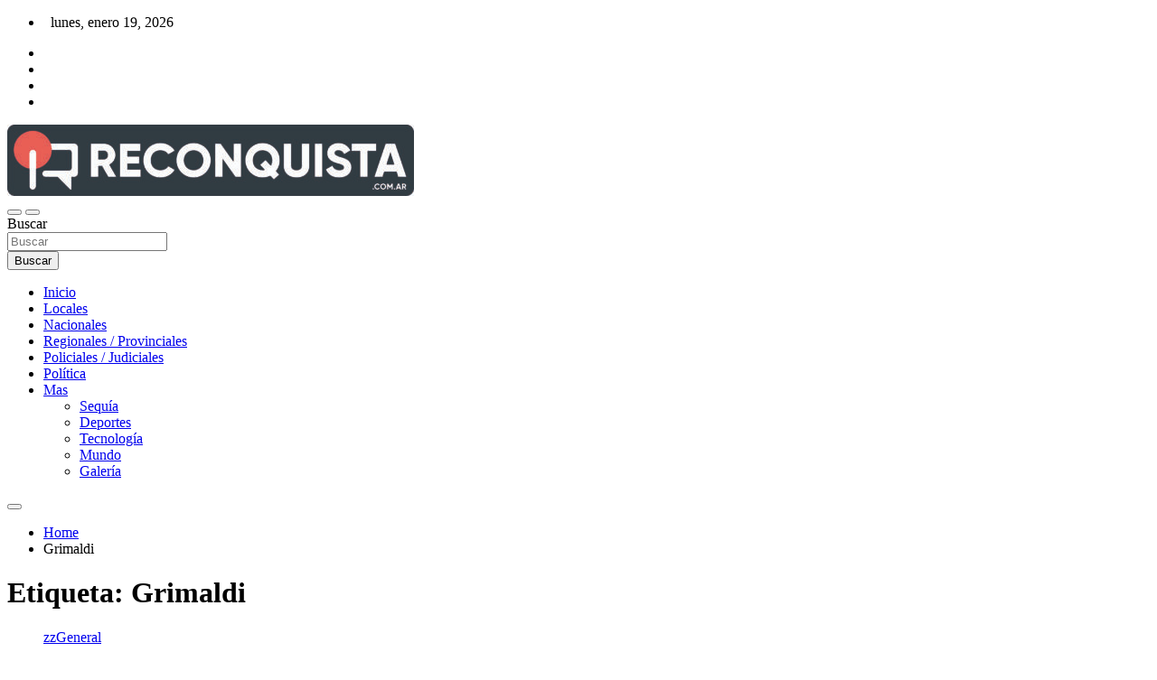

--- FILE ---
content_type: text/html; charset=utf-8
request_url: https://www.google.com/recaptcha/api2/aframe
body_size: 268
content:
<!DOCTYPE HTML><html><head><meta http-equiv="content-type" content="text/html; charset=UTF-8"></head><body><script nonce="mLl_UZO-kp04Q6V7AuVyCg">/** Anti-fraud and anti-abuse applications only. See google.com/recaptcha */ try{var clients={'sodar':'https://pagead2.googlesyndication.com/pagead/sodar?'};window.addEventListener("message",function(a){try{if(a.source===window.parent){var b=JSON.parse(a.data);var c=clients[b['id']];if(c){var d=document.createElement('img');d.src=c+b['params']+'&rc='+(localStorage.getItem("rc::a")?sessionStorage.getItem("rc::b"):"");window.document.body.appendChild(d);sessionStorage.setItem("rc::e",parseInt(sessionStorage.getItem("rc::e")||0)+1);localStorage.setItem("rc::h",'1768859170784');}}}catch(b){}});window.parent.postMessage("_grecaptcha_ready", "*");}catch(b){}</script></body></html>

--- FILE ---
content_type: application/javascript; charset=utf-8
request_url: https://fundingchoicesmessages.google.com/f/AGSKWxWRc0Le6oyO5kXBb0EiVzwqDed80oNrOX-mPSQrNwWQxAcEOLHhYmT3YSoeysdSdq98twj-S7zbaCS1jBElh6dy3KkXM-uuxXLXqp20YVMeN0ffDKxLqE3OUVL3MlPEgjM6JJnBaCMQ6YPIS2Ff9npmBjXie4lNy4eIECWQ9Mqbu0WDKMNEFn6o5pKa/_/sponsorads./ad/empty./adleft._ads8.-your-ads-here.
body_size: -1296
content:
window['14330b1e-2917-43e7-afea-36e33d1d8d81'] = true;

--- FILE ---
content_type: application/javascript; charset=utf-8
request_url: https://fundingchoicesmessages.google.com/f/AGSKWxWf0ysPdoKpo63asraVZBdscFkDjHFAaa-j3vbf-fcaw79PeiAM5ZZem-6X6FnAMt2vMng69iqF8gX8fMPzl40WKnqbIeqiYVS_G5QxsQWsgP-L2UMUI3GujlqX1TI8okmkSDp5XQ==?fccs=W251bGwsbnVsbCxudWxsLG51bGwsbnVsbCxudWxsLFsxNzY4ODU5MTcxLDE1NDAwMDAwMF0sbnVsbCxudWxsLG51bGwsW251bGwsWzcsNiw5XSxudWxsLDIsbnVsbCwiZW4iLG51bGwsbnVsbCxudWxsLG51bGwsbnVsbCwxXSwiaHR0cHM6Ly93d3cucmVjb25xdWlzdGEuY29tLmFyL3RhZy9ncmltYWxkaS8iLG51bGwsW1s4LCJNOWxrelVhWkRzZyJdLFs5LCJlbi1VUyJdLFsxOSwiMiJdLFsxNywiWzBdIl0sWzI0LCIiXSxbMjksImZhbHNlIl1dXQ
body_size: 220
content:
if (typeof __googlefc.fcKernelManager.run === 'function') {"use strict";this.default_ContributorServingResponseClientJs=this.default_ContributorServingResponseClientJs||{};(function(_){var window=this;
try{
var np=function(a){this.A=_.t(a)};_.u(np,_.J);var op=function(a){this.A=_.t(a)};_.u(op,_.J);op.prototype.getWhitelistStatus=function(){return _.F(this,2)};var pp=function(a){this.A=_.t(a)};_.u(pp,_.J);var qp=_.Zc(pp),rp=function(a,b,c){this.B=a;this.j=_.A(b,np,1);this.l=_.A(b,_.Nk,3);this.F=_.A(b,op,4);a=this.B.location.hostname;this.D=_.Dg(this.j,2)&&_.O(this.j,2)!==""?_.O(this.j,2):a;a=new _.Og(_.Ok(this.l));this.C=new _.bh(_.q.document,this.D,a);this.console=null;this.o=new _.jp(this.B,c,a)};
rp.prototype.run=function(){if(_.O(this.j,3)){var a=this.C,b=_.O(this.j,3),c=_.dh(a),d=new _.Ug;b=_.fg(d,1,b);c=_.C(c,1,b);_.hh(a,c)}else _.eh(this.C,"FCNEC");_.lp(this.o,_.A(this.l,_.Ae,1),this.l.getDefaultConsentRevocationText(),this.l.getDefaultConsentRevocationCloseText(),this.l.getDefaultConsentRevocationAttestationText(),this.D);_.mp(this.o,_.F(this.F,1),this.F.getWhitelistStatus());var e;a=(e=this.B.googlefc)==null?void 0:e.__executeManualDeployment;a!==void 0&&typeof a==="function"&&_.Qo(this.o.G,
"manualDeploymentApi")};var sp=function(){};sp.prototype.run=function(a,b,c){var d;return _.v(function(e){d=qp(b);(new rp(a,d,c)).run();return e.return({})})};_.Rk(7,new sp);
}catch(e){_._DumpException(e)}
}).call(this,this.default_ContributorServingResponseClientJs);
// Google Inc.

//# sourceURL=/_/mss/boq-content-ads-contributor/_/js/k=boq-content-ads-contributor.ContributorServingResponseClientJs.en_US.M9lkzUaZDsg.es5.O/d=1/exm=ad_blocking_detection_executable,kernel_loader,loader_js_executable,web_iab_tcf_v2_signal_executable/ed=1/rs=AJlcJMzanTQvnnVdXXtZinnKRQ21NfsPog/m=cookie_refresh_executable
__googlefc.fcKernelManager.run('\x5b\x5b\x5b7,\x22\x5b\x5bnull,\\\x22reconquista.com.ar\\\x22,\\\x22AKsRol-7c-CgTMwOeUS_ywlfoTQ5lqHfJOE_u-57fHTte0tNpdUCV883nQsEe5SPP-y02h4ty-8an2gpuvxHFE3S1x5XQTHSjNaewQ0U3f1CxLhORZmxZK7YecAJat8HYHWw9xYKXDDCGPWwWELoSe5eDwHNQLCkbg\\\\u003d\\\\u003d\\\x22\x5d,null,\x5b\x5bnull,null,null,\\\x22https:\/\/fundingchoicesmessages.google.com\/f\/AGSKWxVCbl3s-N6NpJWHexRzEJhea0PduXBIK-kaO6RAb4hQMefTIt-JWSvMp8K_cKJbjr52JHWG8c4l3LJHehqn1aVZK2ZIJiMBHM4bsZ3TiwyLm3GrzIIADSvY77HR5-tCYrMMqWVgzA\\\\u003d\\\\u003d\\\x22\x5d,null,null,\x5bnull,null,null,\\\x22https:\/\/fundingchoicesmessages.google.com\/el\/AGSKWxXby5uERi8RokueZSiTOjLVx3Wag1wKgUP9-eBUEdQMS-CiOBFAC-EGZ9W1xI5P4fQu33ARvkEJLaqoHSj3rmQX5KSkz8rqwI4nUhhANSgMV8KosW4B1Eh8zUQiLefpqp7rbAa86w\\\\u003d\\\\u003d\\\x22\x5d,null,\x5bnull,\x5b7,6,9\x5d,null,2,null,\\\x22en\\\x22,null,null,null,null,null,1\x5d,null,\\\x22Privacy and cookie settings\\\x22,\\\x22Close\\\x22,null,null,null,\\\x22Managed by Google. Complies with IAB TCF. CMP ID: 300\\\x22\x5d,\x5b3,1\x5d\x5d\x22\x5d\x5d,\x5bnull,null,null,\x22https:\/\/fundingchoicesmessages.google.com\/f\/AGSKWxVypCaDeTTq51hBoF_-wEKVF9uxoE96uQtniTw3MFnmEKq3U3h6psXnYhnBRSD9IR0gYCRPLVEnjzLxrJ-BK07PJkR-9zBKFYjPkGtLBiKJjjGTaVK2M7av3x-AYNvkRcF0uuhyjA\\u003d\\u003d\x22\x5d\x5d');}